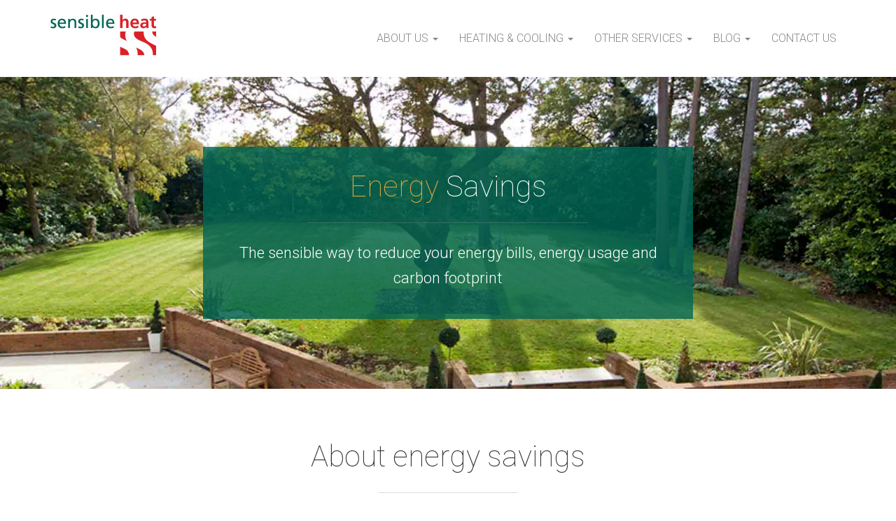

--- FILE ---
content_type: text/html; charset=utf-8
request_url: https://sensibleheat.com/other-services/energy-savings/
body_size: 4846
content:
<!DOCTYPE html>
<html lang="en">

    <head>

        <meta charset="utf-8">
        <meta http-equiv="X-UA-Compatible" content="IE=edge">
        <meta name="viewport" content="width=device-width, initial-scale=1">

        <!-- CSS -->
        <link rel="stylesheet" href="https://fonts.googleapis.com/css?family=Roboto:400,100,300,500">        
        <link rel="stylesheet" href="/site/templates/bootstrap/css/bootstrap.min.css">
        <link rel="stylesheet" href="/site/templates/font-awesome/css/font-awesome.min.css">
        <link rel="stylesheet" href="/site/templates/elegant-font/code/style.css">
        <link rel="stylesheet" href="/site/templates/css/animate.css">
        <link rel="stylesheet" href="/site/templates/css/magnific-popup.css">
        <link rel="stylesheet" href="/site/templates/flexslider/flexslider.css">
        <link rel="stylesheet" href="/site/templates/ultimate-flat-social-icons/ultm-css/ultm.css">
		<link rel="stylesheet" href="/site/templates/css/form-elements.css">
        <link rel="stylesheet" href="/site/templates/css/style.css">
        <link rel="stylesheet" href="/site/templates/css/media-queries.css">
        
        <!-- Basic JQuery -->
        <script type="text/javascript" src="/site/templates/js/jquery-1.11.1.min.js"></script>

        <!-- HTML5 Shim and Respond.js IE8 support of HTML5 elements and media queries -->
        <!-- WARNING: Respond.js doesn't work if you view the page via file:// -->
        <!--[if lt IE 9]>
            <script src="https://oss.maxcdn.com/libs/html5shiv/3.7.0/html5shiv.js"></script>
            <script src="https://oss.maxcdn.com/libs/respond.js/1.4.2/respond.min.js"></script>
        <![endif]-->

        <!-- Meta Tags -->
        <title>Sensible Heat | Energy Savings</title>
		<meta name='description' content='Using advanced heating controls in a house can save perhaps 25% to 30% of the energy used for space heating. How can this possibly be true?

As is often the case&nbs' />
		<meta name='title' content='Sensible Heat | Energy Savings' />
		<meta name='date' content='2016-06-30' />
		<meta name='robots' content='index, follow' />
		<meta name='author' content='Presto Web Design' />
		<meta name='geo.placename' content='Lewes' />
		<meta name='geo.region' content='East Sussex' />
		<meta name='geo.position' content='50.872305, 0.012013' />
		<meta name='ICBM' content='50.872305, 0.012013' />
		<meta name="designer" content="https://www.prestoav.com" />
		<meta name="rating" content="General" />
		<meta property='og:type' content='business.business'  />
		<meta property='og:url' content='https://sensibleheat.com/other-services/energy-savings/' />
		<meta property='og:site_name' content='Sensible Heat' />
		<meta property='og:locality' content='Ely' />
		<meta property='og:region' content='GB' />
		<meta property='og:latitude' content='50.872305' />
		<meta property='og:longitude' content='0.012013' />
		<meta property='og:title' content='Sensible Heat | Energy Savings' />
		<meta property='og:description' content='Using advanced heating controls in a house can save perhaps 25% to 30% of the energy used for space heating. How can this possibly be true?

As is often the case&nbs' />
		<meta property="og:image" content="/site/assets/files/1016/sensible-heat-social.jpg" />
		<meta name='twitter:card' content='summary_large_image' />
		<meta name='twitter:site' content='https://sensibleheat.com/other-services/energy-savings/' />
		<meta name='twitter:creator' content='@prestoav' />
		<meta name='twitter:title' content='Sensible Heat | Energy Savings' />
		<meta name='twitter:description' content='Using advanced heating controls in a house can save perhaps 25% to 30% of the energy used for space heating. How can this possibly be true?

As is often the case&nbs' />
		<meta name='twitter:image:src' content='/site/assets/files/1016/sensible-heat-social.jpg' />
		<meta name="SKYPE_TOOLBAR" content="SKYPE_TOOLBAR_PARSER_COMPATIBLE" />
		<meta name="google-site-verification" content="TDzdaYT2puS9lthPoPANlI2_BVzAfg6b9GGp43gwTLc" />
		<link rel="canonical" href="https://sensibleheat.com/other-services/energy-savings/" />
		<link rel="shortcut icon" href="/site/assets/files/1016/favicon.png" />

     </head>

		

	
	<body>
		

<!-- Top menu -->
<nav class="navbar" role="navigation">
	<div class="container">
		<div class="navbar-header">
			<button type="button" class="navbar-toggle collapsed" data-toggle="collapse" data-target="#top-navbar-1">
				<span class="sr-only">Toggle navigation</span>
				<span class="icon-bar"></span>
				<span class="icon-bar"></span>
				<span class="icon-bar"></span>
			</button>
			<a class="navbar-brand" href="/">Sensible Heat</a>
		</div>
		<!-- Collect the nav links, forms, and other content for toggling -->
		<div class="collapse navbar-collapse" id="top-navbar-1">
			<ul class="nav navbar-nav navbar-right">
			
			<li class='dropdown'>
							<a href='/about-us/' class='dropdown-toggle' data-hover='dropdown' data-delay='1000' title='About Us'>About Us <span class='caret'></span></a><ul class='dropdown-menu dropdown-menu-left' role='menu'>
			    			<li><a href='/about-us/our-people/' title='Our Technical Team'>Our Technical Team</a></li>
			    				<li><a href='/about-us/how-we-work/' title='How We Work'>How We Work</a></li>
			    				<li><a href='/about-us/our-products/' title='Our Products'>Our Products</a></li>
			    				<li><a href='/about-us/downloads/' title='Downloads'>Downloads</a></li>
			    				</ul>
			    			</li><li class='dropdown'>
							<a href='/heating-cooling/' class='dropdown-toggle' data-hover='dropdown' data-delay='1000' title='Heating &amp; Cooling'>Heating &amp; Cooling <span class='caret'></span></a><ul class='dropdown-menu dropdown-menu-left' role='menu'>
			    			<li><a href='/heating-cooling/radiators/' title='Radiators'>Radiators</a></li>
			    				<li><a href='/heating-cooling/underfloor-heating/' title='Underfloor Heating'>Underfloor Heating</a></li>
			    				<li><a href='/heating-cooling/controlling-boilers-and-hot-water-systems/' title='Boilers and Hot Water Systems'>Boilers and Hot Water Systems</a></li>
			    				<li><a href='/heating-cooling/cooling-and-air-conditioning-systems/' title='Cooling Systems'>Cooling Systems</a></li>
			    				<li><a href='/heating-cooling/user-controls/' title='User Controls'>User Controls</a></li>
			    				</ul>
			    			</li><li class='dropdown'>
							<a href='/other-services/' class='dropdown-toggle' data-hover='dropdown' data-delay='1000' title='Other Services'>Other Services <span class='caret'></span></a><ul class='dropdown-menu dropdown-menu-left' role='menu'>
			    			<li><a href='/other-services/user-controls/' title='Remote Controls'>Remote Controls</a></li>
			    				<li><a href='/other-services/integration-with-other-systems/' title='Integration With Other Systems'>Integration With Other Systems</a></li>
			    				<li class='active'><a href='/other-services/energy-savings/' title='Energy Savings'>Energy Savings</a></li>
			    				</ul>
			    			</li><li class='dropdown'>
							<a href='/blog/' class='dropdown-toggle' data-hover='dropdown' data-delay='1000' title='Blog'>Blog <span class='caret'></span></a></li><li class='dropdown'>
							<a href='/contact-us/' class='data-hover='dropdown' data-delay='1000' title='Contact Us'>Contact Us</a></li>
			</ul>
		</div>
	</div>
</nav>

		
		<!-- Page title -->
        <div class="page-title page-title-services">
            <div class="page-title-text">
            	            		<h1><span class='yellow-text'>Energy</span> Savings</h1>
            	<div class="divider-2"><span></span></div>
            	<p>The sensible way to reduce your energy bills, energy usage and carbon footprint</p>
            </div>
        </div>
        
        <!-- Our process -->
                <div class="block-1-container section-container">
        	        <div class="container">
        	            <div class="row">
        	                <div class="col-sm-12 block-1 section-description wow fadeIn">
        	                	<h2>About energy savings</h2>
        	                    <div class="divider-1 wow fadeInUp"><span></span></div>
        	                    <p>Advanced heating controls can save the amount of energy used when heating your home. Think this is an extravagant claim? Then read on.</p>
        	                </div>
        	            </div>
        	            <div class="row">
        	            <div class='col-sm-6 block-1-left wow fadeInLeft'>
        	            		<div class='video-box'>
        		                    <div class='embed-responsive embed-responsive-16by9'>
        		                    <img src='/site/assets/files/1106/honeywell_energy_house_sensible_heat.500x281.jpg' title='Image of Energy Savings' />
        		                    	        </div>
        		                    	    </div>
        		                    	</div>
        	            	<div class="col-sm-6 block-1-right wow fadeInUp">
        	            		<h3>Energy Savings - Advantages</h3>

        	            			<ul>
        	            				<li><span aria-hidden='true' class='icon_check list-icon'></span> Improved temperature control</li>
        	            				<li><span aria-hidden='true' class='icon_check list-icon'></span> Reduced carbon footprint</li>
        	            				<li><span aria-hidden='true' class='icon_check list-icon'></span> Smaller energy bills</li>
        	            			</ul>
        	            	</div>
        	            </div>
        	        </div>
                </div>
		
		<!-- Full width text -->
		        <div class="full-width-text-container section-container section-container-gray">
			        <div class="container">
			            <div class="row">
			                <div class="col-sm-12 full-width-text wow fadeInUp">
			                	<h3>Maximise efficiency by only heating <span class="yellow-text">areas</span> of your home when you need to</h3>
			                    <p>Using advanced heating controls in a house can save perhaps 25% to 30% of the energy used for space heating. How can this possibly be true?</p>

<p>As is often the case the principles are very simple, but the detailed implementation is a little more involved. Basically, we need to ensure that heating systems are only running when they need to so we're not heating parts of the house unnecessarily and rooms are heated to the correct temperature - no more, no less.</p>

<img alt="" class="align_right" src="/site/assets/files/1106/setpoint_charts_sensible_heat.452x0-is.jpg" width="452" />

<h3>Temperature Control</h3>

<p>If we look at temperature control, we see that the typical thermostatic control of most houses allows the temperature to wander up and down by one or two degrees. This is because the thermostat has inherent hysteresis. It only switches the heating off when the temperature has already risen above the desired temperature - far too late! Just a one degree decrease in temperature setpoint can save around 10% of energy costs. So if we can control temperature closely we can prevent overheating, increase comfort and use less energy.</p>

<h3>Advanced Heating Controls</h3>

<p>Our advanced controls can do much better than a thermostat. Rather than the discontinuous on/off switching of a thermostat, we use continuous control. The temperature is measured electronically and compared with the desired temperature. A complex algorithm decides how much heat output is required to offset the heat losses, controlling accurately to the desired temperature.</p>

<h3>Zoning</h3>

<p>Think about how you use your home. Are parts of your home only used for some of the day? Do you have guest rooms for occasional use? Are these areas heated to the same temperature as the rest of your home when they're not in use? </p>

<h4><img alt="" class="align_left" src="/site/assets/files/1106/underfloor_heating_zones_sensible_heat.569x0-is.jpg" width="569" />Why heat a room you're not using?</h4>

<p>A conventional timeclock will often bring your whole house heating on at once, when only a handful of rooms are in use at any one time. Also, rooms often need to be at different temperatures at certain times of the day. For example, a Reception Room should be cool during the daytime, warmer in the evening when you're sitting still and cold overnight.</p>

<h4>Such control is not possible using conventional thermostats.</h4>

<p>The classic case of heating being left on during a holiday or a short absence has become more common with the rise in popularity of underfloor heating. These systems take so long to heat a cold house that owners are unwilling to wait to be comfortable, so they leave the heating on permanently.</p>

<p>These problems can be solved by Multi-Room Zoning, alongside intuitive and easy-to-use interfaces. The homeowner is able to preset heating times and individual room temperatures, 'guest mode' can be used to liven up the guest rooms for visitors and 'vacation mode' for setting holiday dates.</p>

<h3>Other Solutions</h3>

<p>Depending on the building and the plant installed, other advanced techniques can also be used. These include 'optimum start' where the heating automatically starts earlier on a cold day or 'weather compensation' for radiators where their water supply runs cooler on mild days.</p>			                </div>
			            </div>
			        </div>
		        </div>
		
		<!-- Call to action -->
		        <div class="call-to-action-container section-container section-container-full-bg call-to-action-services">
			        <div class="container">
			            <div class="row">
			                <div class="col-sm-12 call-to-action section-description wow fadeInLeftBig">
			                    <h2>How Can We Help?</h2>
			                    <p>
			                    	If you're concerned about Global Warming and CO2 emissions and would like to take some practical steps to do your bit to help, why not contact us?			                    </p>
			                </div>
			            </div>
			            <div class="row">
		                    <div class="col-sm-12">
		                        <div class="section-bottom-link wow fadeInUp">
		                        	<a class="big-link-1" href="/contact-us/">Let's talk about your project!</a>
		                        </div>
		                    </div>
		                </div>
			        </div>
		        </div>
				
		<!-- Footer -->
<footer>
    <div class="container">
    	<div class="row footer-top">
            <div class="col-sm-4 footer-box wow fadeIn">
            	<h4>About us</h4>
            	<div class="footer-box-text">
            	
            	            	
            		<p>Founded in 2004, Sensible Heat was created specifically to supply controls for Heating, Ventilation and Air Conditioning (HVAC) systems in...</p>
            		<p><a href="/about-us/">Read more</a></p>
            	</div>
            </div>
            <div class="col-sm-4 footer-box wow fadeIn">
            	<h4>Useful Links</h4>
            		<div class="footer-box-text footerLinks">
		            	<ul>
		            		<li><a href='/privacy/' title='Privacy &amp; Cookie Policy'>Privacy &amp; Cookie Policy</a></li><li><a href='/accessibility/' title='Accessibility Policy'>Accessibility Policy</a></li><li><a href='/sitemap/' title='Sitemap'>Sitemap</a></li>		            	</ul>
	            	</div>
            </div>
            <div class="col-sm-4 footer-box wow fadeIn">
            	<h4>Find us here</h4>
            	<div class="footer-box-text">
            		<p><span class="gray-text">Address:</span> 
            		11 St Nicholas Lane, Lewes, East Sussex BN7 2JY</p>
                    <p><span class="gray-text">Phone:</span> 01273 475834</p>

                    <p><span class="gray-text">Email:</span> <a href="mailto:info@sensibleheat.co.uk">info@sensibleheat.co.uk</a></p>
            	</div>
            </div>
        </div>
        <div class="row footer-bottom">
            <div class="col-sm-12 footer-copyright">
            	&copy;2025  Sensible Heat | Website by <a href="http://www.prestoav.com" title ="Presto Web Design" target="_blank">Presto</a>
            </div>
        </div>
    </div>
</footer>		
		<!-- Javascript -->
        <script src="https://malsup.github.com/jquery.cycle2.js"></script>
        <script src="/site/templates/bootstrap/js/bootstrap.min.js"></script>
        <script src="/site/templates/js/bootstrap-hover-dropdown.min.js"></script>
        <script src="/site/templates/js/jquery.backstretch.min.js"></script>
        <script src="/site/templates/js/wow.min.js"></script>
        <script src="/site/templates/js/jquery.magnific-popup.min.js"></script>
        <script src="/site/templates/flexslider/jquery.flexslider-min.js"></script>
        <script src="/site/templates/js/waypoints.min.js"></script>
        <script src="/site/templates/js/masonry.pkgd.min.js"></script>
        <script src="https://maps.googleapis.com/maps/api/js?key=AIzaSyDCK-TBduvNhNRl9cjVC3l6Y2iUHimS7gI"></script>
        <script src="/site/templates/js/jquery.ui.map.min.js"></script>
        <script src="/site/templates/js/scripts.js"></script>
        
<!--[if lt IE 10]>
        <script src="/site/templates/js/placeholder.js"></script>
<![endif]-->
		
				<script>
		$(document).ready(function() {
			$('.page-title-services').backstretch("/site/assets/files/1106/12.jpg");
			$('.call-to-action-services').backstretch("/site/assets/files/1106/12.jpg");
		});
		</script>
		
		<script>
  (function(i,s,o,g,r,a,m){i['GoogleAnalyticsObject']=r;i[r]=i[r]||function(){
  (i[r].q=i[r].q||[]).push(arguments)},i[r].l=1*new Date();a=s.createElement(o),
  m=s.getElementsByTagName(o)[0];a.async=1;a.src=g;m.parentNode.insertBefore(a,m)
  })(window,document,'script','https://www.google-analytics.com/analytics.js','ga');

  ga('create', 'UA-5445244-49', 'auto');
  ga('send', 'pageview');

</script>	
		
	</body>

	</html>

--- FILE ---
content_type: text/css
request_url: https://sensibleheat.com/site/templates/ultimate-flat-social-icons/ultm-css/ultm.css
body_size: 1062
content:

.ultm {
	display: inline-block;
	margin: 5px;
	background-repeat: no-repeat;
	background-position: center center;
}

.ultm-32 {
	width: 32px;
	height: 32px;
}

/* Square */
.ultm-32.ultm-square {
	-moz-border-radius: 4px;
	-webkit-border-radius: 4px;
	border-radius: 4px;
}

/* Circle */
.ultm-32.ultm-circle {
	-moz-border-radius: 26px;
	-webkit-border-radius: 26px;
	border-radius: 26px;
}


.ultm-twitter, 
.ultm-twitter.ultm-gray-to-color:hover { background-color: #54c1de; }

.ultm-rss, 
.ultm-rss.ultm-gray-to-color:hover { background-color: #fcba55; }

.ultm-facebook, 
.ultm-facebook.ultm-gray-to-color:hover { background-color: #6686b7; }

.ultm-dribbble, 
.ultm-dribbble.ultm-gray-to-color:hover { background-color: #f5a1bb; }

.ultm-vimeo, 
.ultm-vimeo.ultm-gray-to-color:hover { background-color: #4bbae0; }

.ultm-pinterest, 
.ultm-pinterest.ultm-gray-to-color:hover { background-color: #ff5e63; }

.ultm-instagram-1, 
.ultm-instagram-1.ultm-gray-to-color:hover { background-color: #527fa4; }

.ultm-linkedin, 
.ultm-linkedin.ultm-gray-to-color:hover { background-color: #50a6c1; }

.ultm-youtube-1, 
.ultm-youtube-1.ultm-gray-to-color:hover { background-color: #ee4442; }

.ultm-skype, 
.ultm-skype.ultm-gray-to-color:hover { background-color: #3cb0ee; }

.ultm-flickr-2, 
.ultm-flickr-2.ultm-gray-to-color:hover { background-color: #4c98ff; }

.ultm-myspace-2, 
.ultm-myspace-2.ultm-gray-to-color:hover { background-color: #30a8ed; }

.ultm-google-plus-1, 
.ultm-google-plus-1.ultm-gray-to-color:hover { background-color: #e55e4c; }

.ultm-digg-1, 
.ultm-digg-1.ultm-gray-to-color:hover { background-color: #16acdb; }

.ultm-deviantart, 
.ultm-deviantart.ultm-gray-to-color:hover { background-color: #6caf7e; }

.ultm-wordpress, 
.ultm-wordpress.ultm-gray-to-color:hover { background-color: #47a5cf; }

.ultm-github-1, 
.ultm-github-1.ultm-gray-to-color:hover { background-color: #b3b3b3; }

.ultm-stumbleupon, 
.ultm-stumbleupon.ultm-gray-to-color:hover { background-color: #ff7144; }

.ultm-behance, 
.ultm-behance.ultm-gray-to-color:hover { background-color: #2faee1; }

.ultm-tumblr, 
.ultm-tumblr.ultm-gray-to-color:hover { background-color: #476b89; }

.ultm-feedburner-1, 
.ultm-feedburner-1.ultm-gray-to-color:hover { background-color: #f5535a; }

.ultm-android, 
.ultm-android.ultm-gray-to-color:hover { background-color: #a3ca30; }

.ultm-apple, 
.ultm-apple.ultm-gray-to-color:hover { background-color: #b3b3b3; }

.ultm-email-1, 
.ultm-email-1.ultm-gray-to-color:hover { background-color: #35c7ed; }

.ultm-blogger, 
.ultm-blogger.ultm-gray-to-color:hover { background-color: #f39d38; }


/* Gray to colored on hover */
.ultm-gray-to-color {
	background-color: #555;
	-o-transition: all .2s;
	-moz-transition: all .2s;
	-webkit-transition: all .2s;
	-ms-transition: all .2s;
	transition: all .2s;
}

/* Colored to gray on hover */
.ultm-color-to-gray {
	-o-transition: all .2s;
	-moz-transition: all .2s;
	-webkit-transition: all .2s;
	-ms-transition: all .2s;
	transition: all .2s;
}

.ultm-color-to-gray:hover {
	background-color: #555;
}


/* Devices with normal screens */
.ultm-32.ultm-twitter { background-image: url(../ultm-bg-images/20x20/twitter.png); }
.ultm-32.ultm-rss { background-image: url(../ultm-bg-images/20x20/rss.png); }
.ultm-32.ultm-facebook { background-image: url(../ultm-bg-images/20x20/facebook.png); }
.ultm-32.ultm-dribbble { background-image: url(../ultm-bg-images/20x20/dribbble.png); }
.ultm-32.ultm-vimeo { background-image: url(../ultm-bg-images/20x20/vimeo.png); }
.ultm-32.ultm-pinterest { background-image: url(../ultm-bg-images/20x20/pinterest.png); }
.ultm-32.ultm-instagram-1 { background-image: url(../ultm-bg-images/20x20/instagram-1.png); }
.ultm-32.ultm-linkedin { background-image: url(../ultm-bg-images/20x20/linkedin.png); }
.ultm-32.ultm-youtube-1 { background-image: url(../ultm-bg-images/20x20/youtube-1.png); }
.ultm-32.ultm-skype { background-image: url(../ultm-bg-images/20x20/skype.png); }
.ultm-32.ultm-flickr-2 { background-image: url(../ultm-bg-images/20x20/flickr-2.png); }
.ultm-32.ultm-myspace-2 { background-image: url(../ultm-bg-images/20x20/myspace-2.png); }
.ultm-32.ultm-google-plus-1 { background-image: url(../ultm-bg-images/20x20/google-plus-1.png); }
.ultm-32.ultm-digg-1 { background-image: url(../ultm-bg-images/20x20/digg-1.png); }
.ultm-32.ultm-deviantart { background-image: url(../ultm-bg-images/20x20/deviantart.png); }
.ultm-32.ultm-wordpress { background-image: url(../ultm-bg-images/20x20/wordpress.png); }
.ultm-32.ultm-github-1 { background-image: url(../ultm-bg-images/20x20/github-1.png); }
.ultm-32.ultm-stumbleupon { background-image: url(../ultm-bg-images/20x20/stumbleupon.png); }
.ultm-32.ultm-behance { background-image: url(../ultm-bg-images/20x20/behance.png); }
.ultm-32.ultm-tumblr { background-image: url(../ultm-bg-images/20x20/tumblr.png); }
.ultm-32.ultm-feedburner-1 { background-image: url(../ultm-bg-images/20x20/feedburner-1.png); }
.ultm-32.ultm-android { background-image: url(../ultm-bg-images/20x20/android.png); }
.ultm-32.ultm-apple { background-image: url(../ultm-bg-images/20x20/apple.png); }
.ultm-32.ultm-email-1 { background-image: url(../ultm-bg-images/20x20/email-1.png); }
.ultm-32.ultm-blogger { background-image: url(../ultm-bg-images/20x20/blogger.png); }


/* Devices with high-resolution screens */
@media only screen and (-webkit-min-device-pixel-ratio: 1.5),
only screen and (-moz-min-device-pixel-ratio: 1.5),
only screen and (-o-min-device-pixel-ratio: 3/2),
only screen and (min-device-pixel-ratio: 1.5) {

	.ultm-32 { background-size: 20px 20px; }
	
	.ultm-32.ultm-twitter { background-image: url(../ultm-bg-images/40x40/twitter.png); }
	.ultm-32.ultm-rss { background-image: url(../ultm-bg-images/40x40/rss.png); }
	.ultm-32.ultm-facebook { background-image: url(../ultm-bg-images/40x40/facebook.png); }
	.ultm-32.ultm-dribbble { background-image: url(../ultm-bg-images/40x40/dribbble.png); }
	.ultm-32.ultm-vimeo { background-image: url(../ultm-bg-images/40x40/vimeo.png); }
	.ultm-32.ultm-pinterest { background-image: url(../ultm-bg-images/40x40/pinterest.png); }
	.ultm-32.ultm-instagram-1 { background-image: url(../ultm-bg-images/40x40/instagram-1.png); }
	.ultm-32.ultm-linkedin { background-image: url(../ultm-bg-images/40x40/linkedin.png); }
	.ultm-32.ultm-youtube-1 { background-image: url(../ultm-bg-images/40x40/youtube-1.png); }
	.ultm-32.ultm-skype { background-image: url(../ultm-bg-images/40x40/skype.png); }
	.ultm-32.ultm-flickr-2 { background-image: url(../ultm-bg-images/40x40/flickr-2.png); }
	.ultm-32.ultm-myspace-2 { background-image: url(../ultm-bg-images/40x40/myspace-2.png); }
	.ultm-32.ultm-google-plus-1 { background-image: url(../ultm-bg-images/40x40/google-plus-1.png); }
	.ultm-32.ultm-digg-1 { background-image: url(../ultm-bg-images/40x40/digg-1.png); }
	.ultm-32.ultm-deviantart { background-image: url(../ultm-bg-images/40x40/deviantart.png); }
	.ultm-32.ultm-wordpress { background-image: url(../ultm-bg-images/40x40/wordpress.png); }
	.ultm-32.ultm-github-1 { background-image: url(../ultm-bg-images/40x40/github-1.png); }
	.ultm-32.ultm-stumbleupon { background-image: url(../ultm-bg-images/40x40/stumbleupon.png); }
	.ultm-32.ultm-behance { background-image: url(../ultm-bg-images/40x40/behance.png); }
	.ultm-32.ultm-tumblr { background-image: url(../ultm-bg-images/40x40/tumblr.png); }
	.ultm-32.ultm-feedburner-1 { background-image: url(../ultm-bg-images/40x40/feedburner-1.png); }
	.ultm-32.ultm-android { background-image: url(../ultm-bg-images/40x40/android.png); }
	.ultm-32.ultm-apple { background-image: url(../ultm-bg-images/40x40/apple.png); }
	.ultm-32.ultm-email-1 { background-image: url(../ultm-bg-images/40x40/email-1.png); }
	.ultm-32.ultm-blogger { background-image: url(../ultm-bg-images/40x40/blogger.png); }
	
}


--- FILE ---
content_type: text/css
request_url: https://sensibleheat.com/site/templates/css/form-elements.css
body_size: 304
content:

input[type="text"], 
textarea {
    margin: 0;
    padding: 14px 10px;
    vertical-align: middle;
    background: none;
    border: 1px solid #eee;
    font-family: 'Roboto', sans-serif;
    font-size: 22px;
    font-weight: 300;
    color: #888;
    -moz-border-radius: 6px;
    -webkit-border-radius: 6px;
    border-radius: 6px;
    -moz-box-shadow: none;
    -webkit-box-shadow: none;
    box-shadow: none;
    -o-transition: all .3s;
    -moz-transition: all .3s;
    -webkit-transition: all .3s;
    -ms-transition: all .3s;
    transition: all .3s;
}

input[type="text"]:focus, 
textarea:focus {
	outline: 0;
    border: 1px solid #e89a3e;
    -moz-box-shadow: none;
    -webkit-box-shadow: none;
    box-shadow: none;
}

input[type="text"]:-moz-placeholder, textarea:-moz-placeholder { color: #888; }
input[type="text"]:-ms-input-placeholder, textarea:-ms-input-placeholder { color: #888; }
input[type="text"]::-webkit-input-placeholder, textarea::-webkit-input-placeholder { color: #888; }


button.btn {
	height: 52px;
    margin: 0;
    padding: 0 20px;
    vertical-align: middle;
    background: #e89a3e;
    border: 0;
    font-family: 'Roboto', sans-serif;
    font-size: 22px;
    font-weight: 300;
    line-height: 52px;
    color: #fff;
    -moz-border-radius: 6px;
    -webkit-border-radius: 6px;
    border-radius: 6px;
    text-shadow: none;
    -moz-box-shadow: none;
    -webkit-box-shadow: none;
    box-shadow: none;
    -o-transition: all .3s;
    -moz-transition: all .3s;
    -webkit-transition: all .3s;
    -ms-transition: all .3s;
    transition: all .3s;
}

button.btn:hover {
    opacity: 0.6;
    color: #fff;
    -o-transition: all .3s;
    -moz-transition: all .3s;
    -webkit-transition: all .3s;
    -ms-transition: all .3s;
    transition: all .3s;
}

button.btn:active {
	outline: 0;
    opacity: 0.6;
    color: #fff;
    -moz-box-shadow: none;
    -webkit-box-shadow: none;
    box-shadow: none;
}

button.btn:focus {
	outline: 0;
	opacity: 0.6;
	background: #e89a3e;
	color: #fff;
}

.btn:focus, .btn:active:focus, .btn.active:focus {
	outline: 0;
	opacity: 0.6;
	background: #e89a3e;
	color: #fff;
}


--- FILE ---
content_type: text/css
request_url: https://sensibleheat.com/site/templates/css/style.css
body_size: 5387
content:
/*

Theme Colours

Red: #da2128 (218, 33, 40)
Green: #006654 (0,102,84)
Mustard (links): #bf8513 (191,165, 19)
Yellow (links on green background): #dfa637 (233, 166, 55)

*/

/* Useful */

.marTop0 {margin-top: 0px;}
.marTop10 {margin-top: 10px;}
.marTop20 {margin-top: 20px;}
.marTop30 {margin-top: 30px;}
.marTop40 {margin-top: 40px;}
.marTop50 {margin-top: 50px;}
.marBot0 {margin-bottom: 0px;}
.marBot10 {margin-bottom: 10px;}
.marBot20 {margin-bottom: 20px;}
.marBot30 {margin-bottom: 30px;}
.marBot40 {margin-bottom: 40px;}
.marBot50 {margin-bottom: 50px;}
.padLeft0 {padding-left:  0;}
.padTop0 {padding-top: 0px;}
.padTop10 {padding-top: 10px;}
.padTop20 {padding-top: 20px;}
.padTop30 {padding-top: 30px;}
.padBot0 {padding-bottom: 0px;}
.padBot10 {padding-bottom: 10px;}
.padBot20 {padding-bottom: 20px;}
.padBot30 {padding-bottom: 30px;}
.centered {text-align: center;
};
.clear {clear: both;}

@media (max-width: 768px) {
	.hideSmall {display:none;}
}

.red-text {color: #da2128 !important;}
.green-text {color: #006654 !important;}
.mustard-text {color: #bf8513 !important;}
.yellow-text {color: #dfa637 !important;}


/* From original template */

body {
	background: #fff;
    font-family: 'Roboto', sans-serif;
    font-weight: 300;
    color: #888;
    text-align: center;
}

strong { font-weight: 500; }

a, a:hover, a:focus {
	/* was color: #bf8513; */
	color: #bf8513;
	text-decoration: none;
    -o-transition: all .3s; -moz-transition: all .3s; -webkit-transition: all .3s; -ms-transition: all .3s; transition: all .3s;
}

h1, h2 {
	margin-top: 10px;
	font-size: 42px;
    font-weight: 100;
    color: #333;
    line-height: 54px;
}

h3 {
	font-size: 30px;
    font-weight: 100;
    color: #333;
    line-height: 34px;
}

img { max-width: 100%; }

::-moz-selection { background: #bf8513; color: #fff; text-shadow: none; }
::selection { background: #bf8513; color: #fff; text-shadow: none; }


/***** Loader *****/

.loader {
	position: fixed;
	top: 0;
	left: 0;
	right: 0;
	bottom: 0;
	width: 100%;
	height: 100%;
	background: #fff;
	overflow: hidden !important;
	z-index: 99999;
}

.loader-img {
	position: absolute;
	left: 50%;
	top: 50%;
	margin: -30px 0 0 -30px;
	width: 60px;
	height: 60px;
	background: url(../img/loading.gif) center center no-repeat;
}


/***** General style, all sections *****/

.section-container {
    margin: 0 auto;
    padding-bottom: 60px;
}

.section-container-gray { background: #f8f8f8; }

.section-container-full-bg, 
.section-container-full-bg h1, 
.section-container-full-bg h2, 
.section-container-full-bg h3, 
.section-container-full-bg h4 { color: #fff; }

.section-description {
	margin-top: 60px;
    padding-bottom: 10px;
}

.section-description-icon {
	font-size: 56px;
    color: #ddd;
    line-height: 56px;
}

.section-description p {
    margin-top: 30px;
	padding: 0 120px;
    font-size: 22px;
    line-height: 36px;
}

.section-bottom-link {
	padding-top: 30px;
	padding-bottom: 20px;
}

.big-link-1 {
	display: inline-block;
	padding: 15px 20px;
	background: #bf8513;
	font-size: 22px;
    font-weight: 300;
    line-height: 22px;
    color: #fff;
    -moz-border-radius: 6px; -webkit-border-radius: 6px; border-radius: 6px;
}
.big-link-1:hover, .big-link-1:focus, .big-link-1:active { outline: 0; opacity: 0.6; color: #fff; }

.yellow-text { color: #bf8513; }
.gray-text { color: #888; }


/***** Scroll arrows *****/

.scroll-to-top {
	padding-bottom: 40px;
	font-size: 36px;
}
.scroll-to-top a { color: #ddd; }
.scroll-to-top a:hover, .scroll-to-top a:focus, .scroll-to-top a:active { outline: 0; opacity: 0.6; color: #ddd; }


/***** Dividers *****/

.divider-1 span {
	display: inline-block;
	width: 200px;
	height: 1px;
	background: #ddd;
}

.divider-1-bottom {
	padding-top: 10px;
	padding-bottom: 5px;
}

.divider-2 span {
	display: inline-block;
	width: 400px;
	height: 1px;
	border-bottom: 1px dotted #aaa;
	opacity: 0.5;
}


/***** Video *****/

.video-box {
	max-width: 540px;
	margin: 0 auto;
}


/***** Small sliders *****/

.slider-1-box { text-align: center; }

.slider-1-box img { display: none; }
.slider-1-box img.slider-1-img-active { display: inline; }

.slider-1-nav { margin-top: 30px; }

.slider-1-nav span {
	display: inline-block;
	width: 18px;
	height: 18px;
	margin: 0 7px;
	background: #ddd;
	-moz-border-radius: 12px;
    -webkit-border-radius: 12px;
    border-radius: 12px;
    cursor: pointer;
    vertical-align: middle;
}
.slider-1-nav span.slider-1-nav-item-active { background: #bf8513; }


/***** Top menu *****/

.navbar {
	margin-bottom: 0;
	background: #fff;
	border: 0;
	-moz-border-radius: 0; -webkit-border-radius: 0; border-radius: 0;
}

ul.navbar-nav {
	font-size: 16px;
	color: #888;
	text-transform: uppercase;
}

ul.navbar-nav li a { padding-top: 45px; padding-bottom: 45px; color: #888; }
ul.navbar-nav li a:hover, ul.navbar-nav li.active a { background: #f8f8f8; color: #bf8513; }
ul.navbar-nav li a:focus { background: #f8f8f8; color: #bf8513; outline: 0; }
.nav .open > a, .nav .open > a:hover, .nav .open > a:focus { background: #f8f8f8; }

.dropdown-menu {
	border: 0;
	-moz-border-radius: 0; -webkit-border-radius: 0; border-radius: 0;
	-moz-box-shadow: 0 6px 10px rgba(0, 0, 0, .15); -webkit-box-shadow: 0 6px 10px rgba(0, 0, 0, .15); box-shadow: 0 6px 10px rgba(0, 0, 0, .15);
}

.dropdown-menu > .active > a { background: #fff; color: #888; }
.dropdown-menu > .active > a:hover, .dropdown-menu > .active > a:focus { background: #f8f8f8; color: #bf8513; }

ul.navbar-nav li .dropdown-menu a { padding-top: 15px; padding-bottom: 15px; }
ul.navbar-nav li.active .dropdown-menu a { background: #fff; color: #888; }
ul.navbar-nav li.active .dropdown-menu a:hover, 
ul.navbar-nav li.active .dropdown-menu a:focus { background: #f8f8f8; color: #bf8513; }

ul.navbar-nav li.active .dropdown-menu > .active > a { background: #f8f8f8; color: #bf8513; }
ul.navbar-nav li.active .dropdown-menu > .active > a:hover, 
ul.navbar-nav li.active .dropdown-menu > .active > a:focus { background: #f8f8f8; color: #bf8513; }

.navbar>.container .navbar-brand { margin-left: 0; }

.navbar-brand {
	width: 156px;
	height: 100px;
	background-size: 100% !important;
	background: url(../img/sensible-heat-logo.png) left center no-repeat;
	text-indent: -99999px;
}

@media (max-width: 1000px) {
	.navbar-brand {
		width: 103px;
		height: 66px;
	}
	
	ul.navbar-nav {font-size: 13px;}
	ul.navbar-nav li a { padding-top: 23px; padding-bottom: 23px;}
	
}


/***** Top content *****/

.top-content .flexslider {
	margin: 0;
	padding: 0;
	border: 0;
	-moz-border-radius: 0; -webkit-border-radius: 0; border-radius: 0;
    -moz-box-shadow: none; -webkit-box-shadow: none; box-shadow: none;
}

.top-content .flexslider .slides img { max-height: 760px; }

.flex-direction-nav .flex-prev {
	opacity: 0;
	left: 10px;
}

.flex-direction-nav .flex-next {
	opacity: 0;
	right: 10px;
	text-align: center;
}

.flex-direction-nav a {
	height: 60px;
	text-shadow: none;
}

.top-content .flex-caption {
	position: absolute;
	width: 100%;
	top: 33%;
	left: 0;
}

.top-content .flex-caption .flex-caption-inner {
	width: 700px;
	margin: 0 auto;
	padding: 20px 30px 30px 30px;
	background: #333;
	background: rgba(51, 51, 51, 0.8);
	color: #fff;
}
.top-content .flex-caption .flex-caption-inner h2 { color: #fff; }

.top-content .flex-caption p {
	margin-top: 20px;
    font-size: 22px;
    line-height: 36px;
}


/***** Page title *****/

.page-title {
	padding: 100px 0;
}
.page-title.page-title-big { padding: 160px 0; }

.page-title-text {
	width: 700px;
	margin: 0 auto;
	padding: 20px 30px 30px 30px;
	background: #006654;
	background: rgba(0, 102, 84, 0.8);
	color: #fff;
}

.page-title-text h1, .page-title-text h2 { color: #fff; }

.page-title-text h1 span.yellow-text {color: #dfa637;
}

.page-title-text p {
	margin-top: 20px;
    font-size: 22px;
    line-height: 36px;
}

.page-title-bottom-link {
	padding-top: 15px;
	padding-bottom: 7px;
}

/** page title 2 **/
.page-title-2 {
	background: #f8f8f8;
	text-align: left;
}

.page-title-2 .container {
	position: relative;
	padding-top: 60px;
	padding-bottom: 60px;
	overflow: hidden;
}

.page-title-2-text {
	z-index: 10;
}

.page-title-2-icon {
	display: inline;
	padding-right: 15px;
	font-size: 56px;
    color: #ddd;
    line-height: 56px;
    vertical-align: middle;
}

.page-title-2 h1, .page-title-2 h2 {
	display: inline;
	color: #888;
	vertical-align: middle;
}

.page-title-2 p {
	display: inline;
	margin-top: 20px;
    font-size: 22px;
    line-height: 36px;
    vertical-align: middle;
}

.page-title-2-icon-bg {
	position: absolute;
	top: -90px;
	right: 0;
	padding-right: 20px;
	font-size: 300px;
	color: #eee;
	line-height: 300px;
	-ms-transform: rotate(20deg);
	-moz-transform: rotate(20deg);
	-webkit-transform: rotate(20deg);
	transform: rotate(20deg);
}


/***** What we do *****/

.what-we-do-box {
	margin-top: 30px;
}

.what-we-do-box h3 {
	padding: 10px 0;
}

.what-we-do-box p {
	font-size: 18px;
    line-height: 32px;
}

.what-we-do-box .what-we-do-box-icon {
    width: 80px;
	height: 80px;
    margin: 0 auto;
	padding-top: 10px;
	background: #bf8513;
	-moz-border-radius: 6px; -webkit-border-radius: 6px; border-radius: 6px;
    font-size: 50px;
    color: #fff;
    line-height: 50px;
    text-align: center;
}

.what-we-do-box .what-we-do-box-icon i, .what-we-do-box .what-we-do-box-icon span { vertical-align: middle; }


/***** Screenshots *****/

.screenshot-box {
	padding-top: 30px;
	padding-bottom: 20px;
}

.screenshot-box-img {
	width: 270px;
	margin: 0 auto;
	overflow: hidden;
	-o-transition: all .3s; -moz-transition: all .3s; -webkit-transition: all .3s; -ms-transition: all .3s; transition: all .3s;
}
.screenshot-box-img:hover { opacity: 0.6; }

.screenshot-box-img img {
	-o-transition: all .8s; -moz-transition: all .8s; -webkit-transition: all .8s; -ms-transition: all .8s; transition: all .8s;
	cursor: pointer;
}

.screenshot-box-img:hover img { -o-transform: scale(1.25); -moz-transform: scale(1.25); -webkit-transform: scale(1.25); -ms-transform: scale(1.25); transform: scale(1.25); }

.screenshot-box h3 {
	padding: 10px 0;
}

.screenshot-box p {
	font-size: 18px;
    line-height: 32px;
}


/***** Clients *****/

.clients-container {
	padding-bottom: 0;
}

.clients {
	padding-top: 30px;
	padding-bottom: 30px;
}

.clients a {
	display: inline-block;
	margin: 10px 20px;
}

.clients a:hover, .clients a:focus { outline: 0; opacity: 0.6; }


/***** Counters *****/

.counters-container {
	padding-top: 50px;
}

.counter-box h4 {
	font-size: 42px;
    font-weight: 100;
    line-height: 54px;
}

.counter-box p {
	font-size: 22px;
    line-height: 36px;
}


/***** Blog *****/

.blog-wrapper {
	padding-top: 30px;
	padding-bottom: 30px;
}

.blog-box {
	padding: 15px 0;
	border-bottom: 1px dotted #ddd;
	overflow: hidden;
}
.blog-box:first-child { border-top: 1px dotted #ddd; }

.blog-title {
	float: left;
	width: 75%;
	font-size: 22px;
    line-height: 36px;
    text-align: left;
}
.blog-title a:hover { color: #888; }

.blog-date {
	float: left;
	width: 25%;
	font-size: 22px;
    line-height: 36px;
    text-align: right;
}

.blog-date span { padding-left: 10px; color: #ddd; }


/***** Our motto *****/

.our-motto-container, .our-motto-container h2 {
	color: #fff;
}

.our-motto-author {
	margin-top: 30px;
    font-size: 22px;
    line-height: 36px;
}


/***** Testimonials *****/

.testimonials p {
	padding: 0;
}

.testimonials p a { border-bottom: 1px dotted #bf8513; }
.testimonials p a:hover, .testimonials p a:focus { border: 0; }

.testimonial-single {
	display: inline-block;
}

.testimonial-single p {
	display: none;
}

.testimonial-single-image {
	display: inline-block;
	width: 58px;
	margin: 0 5px 10px 5px;
}

.testimonial-single-image img {
	width: 100%;
	opacity: 0.5;
	cursor: pointer;
	-moz-border-radius: 6px; -webkit-border-radius: 6px; border-radius: 6px;
    -o-transition: all .3s; -moz-transition: all .3s; -webkit-transition: all .3s; -ms-transition: all .3s; transition: all .3s;
}

.testimonial-active {
	padding-bottom: 20px;
}


/***** Portfolio *****/

.portfolio-container {
    padding-bottom: 80px;
}

.portfolio p {
	margin-bottom: 20px;
}

.portfolio-filters {
	padding: 25px 0 20px 0;
	font-size: 18px;
    line-height: 22px;
    text-transform: uppercase;
}

.portfolio-filters a { color: #888; }
.portfolio-filters a:hover, .portfolio-filters a.active { color: #bf8513; }

.portfolio-box {
	position: relative;
	width: 255px;
	margin: 30px 15px 0 15px;
	overflow: hidden;
}

.portfolio-box img { -o-transition: all .8s; -moz-transition: all .8s; -webkit-transition: all .8s; -ms-transition: all .8s; transition: all .8s; }

.portfolio-box:hover img {
	opacity: 0.6;
	-o-transform: scale(1.25); -moz-transform: scale(1.25); -webkit-transform: scale(1.25); -ms-transform: scale(1.25); transform: scale(1.25);
}

.portfolio-box-text-container {
	position: absolute;
	/* bottom: -200px; */
	bottom: 0px;
	left: 0;
	right: 0;
	width: 255px;
	-o-transition: all .6s; -moz-transition: all .6s; -webkit-transition: all .6s; -ms-transition: all .6s; transition: all .6s;
}

.portfolio-box-text {
	background: #333;
	background: rgba(51, 51, 51, 0.8);
	color: #fff;
}
/* .portfolio-box:hover .portfolio-box-text-container { bottom: 0; } */

.portfolio-box-text p {
	margin: 0;
	padding: 15px 20px;
	font-size: 18px;
    line-height: 32px;
}
.portfolio-box-text p a { color: #fff; }
.portfolio-box-text p a:hover, .portfolio-box-text p a:focus { color: #bf8513; }


/***** Portfolio single *****/

.portfolio-single p {
	margin-bottom: 20px;
}

.portfolio-single-left {
	padding-top: 35px;
	padding-bottom: 25px;
}

.portfolio-single-right {
	padding-top: 35px;
	padding-bottom: 20px;
	text-align: left;
}

.portfolio-single-right h3 {
	padding: 10px 0;
}
.portfolio-single-right h3:first-child { margin-top: 0; }

.portfolio-single-right p {
	font-size: 18px;
    line-height: 32px;
}


/***** Full width text *****/

.full-width-text {
	margin-top: 60px;
    padding-bottom: 10px;
    text-align: left;
}

.full-width-text h3 {
	padding: 10px 0;
}
.full-width-text h3:first-child { margin-top: 0; }

.full-width-text p {
	font-size: 18px;
    /* line-height: 32px; */
    line-height: 26px;
}

.full-width-text ul {
	padding: 10px;
	padding-left: 30px;
}

.full-width-text ul li {
	padding-top: 5px;
	padding-bottom:5px;
	}

.full-width-text ul li {
	font-size: 18px;
}


/***** Half width text *****/

.half-width-text {
	margin-top: 60px;
    padding-bottom: 10px;
    text-align: left;
}

.half-width-text h3 {
	padding: 10px 0;
}
.half-width-text h3:first-child { margin-top: 0; }

.half-width-text p {
	font-size: 18px;
    line-height: 32px;
}


/***** Block 1 *****/

.block-1-left {
	padding-top: 30px;
	padding-bottom: 25px;
}

.block-1-right {
	padding-top: 30px;
	padding-bottom: 20px;
	text-align: left;
}

.block-1-right h3 {
	padding: 10px 0;
}
.block-1-right h3:first-child { margin-top: 0; }

.block-1-right p {
	font-size: 18px;
    line-height: 32px;
}

.block-1-right ul {
	padding: 0;
	list-style: none;
	font-size: 18px;
    line-height: 32px;
}

.block-1-right ul li {
	padding: 5px 0;
}

.block-1-right ul span.list-icon {
	padding-right: 10px;
	font-size: 24px;
	color: #bf8513;
	vertical-align: middle;
}


/***** Block 2 *****/

.block-2-box {
	padding-top: 30px;
	padding-bottom: 20px;
	text-align: left;
}

.block-2-box.block-2-media { padding-bottom: 25px; }

.block-2-box h3 {
	padding: 10px 0;
}
.block-2-box h3:first-child { margin-top: 0; }

.block-2-box p {
	font-size: 18px;
    line-height: 32px;
}

.block-2-box ul {
	padding: 0;
	list-style: none;
	font-size: 18px;
    line-height: 32px;
}

.block-2-box ul li {
	padding: 5px 0;
}

.block-2-box ul span.list-icon {
	padding-right: 10px;
	font-size: 24px;
	color: #bf8513;
	vertical-align: middle;
}


/***** Block 3 *****/

.block-3-box {
	margin-top: 30px;
}

.block-3-box h3 {
	padding: 10px 0;
}

.block-3-box p {
	font-size: 18px;
    line-height: 32px;
}

.block-3-box .block-3-box-icon {
    width: 60px;
	height: 60px;
    margin: 0 auto;
	padding-top: 10px;
	background: #bf8513;
	-moz-border-radius: 6px; -webkit-border-radius: 6px; border-radius: 6px;
    font-size: 34px;
    color: #fff;
    line-height: 34px;
    text-align: center;
}

.block-3-box .block-3-box-icon i, .block-3-box .block-3-box-icon span { vertical-align: middle; }


/***** The team *****/

.team-box {
	padding-top: 30px;
	padding-bottom: 15px;
}

.team-box h3 {
	padding: 10px 0;
}

.team-box p {
	font-size: 18px;
    line-height: 32px;
}

.team-box .team-photo {
    width: 160px;
    height: 160px;
    margin: 0 auto;
}

.team-box .team-photo img {
	width: 100%;
}

.team-box .team-social {
    margin-top: 5px;
}


/***** Contact us *****/

.contact-form h3, .contact-address h3 { padding: 0 0 10px 0; }

.contact-form p { margin: 0; }

.contact-form form { margin: 15px 0 0 0; }

.contact-form form input, .contact-form form textarea {
    width: 95%;
    height: 52px;
    margin-bottom: 5px;
}

.contact-form form textarea { height: 162px; }

.contact-form form .contact-error { border-color: #bf8513; }

.contact-address .map {
	height: 225px;
	margin: 15px 0 40px 0;
}

.contact-address p { margin-bottom: 5px; }

.contact-address p i, .contact-address p span {
	width: 40px;
	font-size: 24px;
	color: #ddd;
	vertical-align: middle;
}

.contact-address p span { display: inline-block; }


/***** Pricing tables *****/

/** pricing 1 **/
.pricing-1-box {
	padding-top: 30px;
	padding-bottom: 20px;
}

.pricing-1-table { margin: 20px 20px 0 20px; padding: 25px; border: 4px solid #eee; }
.pricing-1-table-best { margin-top: 0; border-color: #bf8513; }

.pricing-1-table h3 { margin: 0; }
.pricing-1-table h4 { margin-top: 5px; font-size: 22px; font-weight: 300; line-height: 36px; }

.pricing-1-table-divider span { display: inline-block; width: 100%; height: 1px; border-bottom: 1px dotted #ddd; }

.pricing-1-table-icon {
	width: 80px;
	height: 80px;
    margin: 25px auto 0 auto;
	padding-top: 10px;
	background: #bf8513;
	-moz-border-radius: 6px; -webkit-border-radius: 6px; border-radius: 6px;
	font-size: 50px;
    color: #fff;
    line-height: 50px;
}
.pricing-1-table-icon i, .pricing-1-table-icon span { vertical-align: middle; }

.pricing-1-table-price { margin: 25px 0 10px 0; font-size: 18px; line-height: 44px; }
.pricing-1-table-price span { color: #555; font-size: 44px; }

.pricing-1-table-description { font-size: 18px; line-height: 32px; }
.pricing-1-table-description span { display: inline-block; padding-right: 10px; color: #333; }

.pricing-1-table-button { margin: 25px 0 10px 0; }


/** pricing 2 **/
.pricing-2-box {
	padding-top: 30px;
	padding-bottom: 20px;
}

.pricing-2-table { margin: 20px 0 0 0; padding: 25px; border: 4px solid #eee; }
.pricing-2-table-best { margin-top: 0; border-color: #bf8513; }

.pricing-2-table h3 { margin: 0; }
.pricing-2-table h4 { margin-top: 5px; font-size: 22px; font-weight: 300; line-height: 36px; }

.pricing-2-table-divider span { display: inline-block; width: 100%; height: 1px; border-bottom: 1px dotted #ddd; }

.pricing-2-table-icon {
	width: 60px;
	height: 60px;
    margin: 25px auto 0 auto;
	padding-top: 10px;
	background: #bf8513;
	-moz-border-radius: 6px; -webkit-border-radius: 6px; border-radius: 6px;
	font-size: 34px;
    color: #fff;
    line-height: 34px;
}
.pricing-2-table-icon i, .pricing-2-table-icon span { vertical-align: middle; }

.pricing-2-table-price { margin: 25px 0 10px 0; font-size: 18px; line-height: 44px; }
.pricing-2-table-price span { color: #555; font-size: 44px; }

.pricing-2-table-description { font-size: 18px; line-height: 32px; }
.pricing-2-table-description span { display: inline-block; padding-right: 10px; color: #333; }

.pricing-2-table-button { margin: 25px 0 10px 0; }


/** pricing 3 **/
.pricing-3-box {
	padding-top: 30px;
	padding-bottom: 20px;
}

.pricing-3-table { margin: 0 20px; padding: 25px; background: #333; background: rgba(51, 51, 51, 0.8); }
.pricing-3-table-best { }

.pricing-3-table h3 { }
.pricing-3-table h4 { margin-top: 5px; font-size: 22px; font-weight: 300; line-height: 36px; }

.pricing-3-table-divider span { display: inline-block; width: 100%; height: 1px; border-bottom: 1px dotted #aaa; opacity: 0.5; }

.pricing-3-table-price { margin: 5px 0; font-size: 18px; line-height: 44px; }
.pricing-3-table-price span { font-size: 44px; font-weight: 100; }

.pricing-3-table-description { margin-top: 17px; font-size: 18px; line-height: 32px; }
.pricing-3-table-description span { display: inline-block; padding-right: 10px; }

.pricing-3-table-button { margin: 30px 0 15px 0; }

/** pricing 4 **/
.pricing-4-box {
	padding-top: 30px;
	padding-bottom: 20px;
}

.pricing-4-table { margin: 0; padding: 25px; background: #f8f8f8; }
.pricing-4-table-best { border: 4px solid #bf8513; }

.pricing-4-table h3 { }
.pricing-4-table h4 { margin-top: 5px; font-size: 22px; font-weight: 300; line-height: 36px; }

.pricing-4-table-divider span { display: inline-block; width: 100%; height: 1px; border-bottom: 1px dotted #ddd; }

.pricing-4-table-price { margin: 5px 0; font-size: 18px; line-height: 44px; }
.pricing-4-table-price span { color: #555; font-size: 44px; }

.pricing-4-table-description { margin-top: 17px; font-size: 18px; line-height: 32px; }
.pricing-4-table-description span { display: inline-block; padding-right: 10px; color: #333; }

.pricing-4-table-button { margin: 30px 0 15px 0; }


/***** Search form *****/

.search-form {
	padding-top: 30px;
	padding-bottom: 20px;
}

.search-form form input {
    width: 362px;
    height: 52px;
}


/***** Blog page / Blog post *****/

.blog-page-container {
	padding-bottom: 50px;
}

/** posts **/
.blog-page-posts {
	margin-top: 60px;
	text-align: left;
}

.blog-page-box {
	padding-bottom: 30px;
}

.blog-page-box h2 {
	font-size: 30px;
    font-weight: 100;
    color: #333;
    line-height: 34px;
}
.blog-page-box h2 a { color: #333; }
.blog-page-box h2 a:hover, .blog-page-box h2 a:focus { color: #bf8513; }

.blog-page-box-media {
	padding-top: 20px;
}
.blog-page-box-media .video-box { max-width: 100%; }

.blog-page-box-text {
	padding-top: 25px;
	font-size: 18px;
    line-height: 32px;
}

.blog-page-box-meta {
	padding-top: 10px;
	font-size: 18px;
    line-height: 32px;
}

.blog-page-box-meta div { display: inline; padding-right: 15px; }
.blog-page-box-meta div span { padding-right: 5px; color: #ddd; }
.blog-page-box-meta div a { color: #888; border-bottom: 1px dotted #ddd; }
.blog-page-box-meta div a:hover, .blog-page-box-meta div a:focus { color: #bf8513; border: 0; }

.blog-page-box-more {
	padding-top: 10px;
	font-size: 18px;
    line-height: 32px;
}
.blog-page-box-more a { color: #bf8513; border-bottom: 1px dotted #bf8513; }
.blog-page-box-more a:hover, .blog-page-box-more a:focus { color: #888; border: 0; }
.blog-page-box-more span { vertical-align: middle; }

/** pagination **/
.blog-page-pagination {
	padding-top: 20px;
	font-size: 22px;
    line-height: 36px;
}

.blog-page-pagination a { display: inline-block; padding: 0 12px; color: #888; }
.blog-page-pagination a:hover, .blog-page-pagination a:focus { background: #bf8513; color: #fff; }

.blog-page-pagination a.blog-page-pagination-active { background: #ddd; color: #fff; }
.blog-page-pagination a.blog-page-pagination-active:hover, .blog-page-pagination a.blog-page-pagination-active:focus { background: #bf8513; color: #fff; }

/** sidebar **/
.blog-page-sidebar {
	margin-top: 60px;
	text-align: left;
}

.blog-page-sidebar-box {
	padding-bottom: 30px;
	padding-left: 20px;
}

.blog-page-sidebar-box h3 {
	margin-top: 10px;
	margin-bottom: 15px;
	padding-bottom: 15px;
	border-bottom: 1px solid #ddd;
	font-size: 18px;
    line-height: 32px;
    font-weight: 300;
    text-transform: uppercase;
}

.blog-page-sidebar-box ul {
	padding: 0;
	list-style: none;
	font-size: 18px;
    line-height: 32px;
}
.blog-page-sidebar-box ul li { margin-bottom: 5px; padding: 0 10px 5px 10px; border-bottom: 1px dotted #ddd; }
.blog-page-sidebar-box ul a { color: #888; }
.blog-page-sidebar-box ul a:hover, .blog-page-sidebar-box ul a:focus { color: #bf8513; }

.blog-page-sidebar-box form {
	padding-top: 10px;
	padding-bottom: 10px;
}
.blog-page-sidebar-box form input { width: 260px; height: 52px; font-size: 18px; }
.blog-page-sidebar-box form button { font-size: 18px; }

.blog-page-sidebar-box .blog-page-sidebar-image-widget {
	padding: 10px;
	padding-bottom: 0;
}
.blog-page-sidebar-box .blog-page-sidebar-image-widget img { max-width: 70px; }
.blog-page-sidebar-box .blog-page-sidebar-image-widget a { display: inline-block; margin: 0 7px 10px 0; border: 0; }
.blog-page-sidebar-box .blog-page-sidebar-image-widget a:hover { border: 0; opacity: 0.6; }

/** blog post **/
.blog-page-box-text.blog-post-box-text { padding-top: 10px; }

.blog-post-box-text img { padding: 15px 0; }

.blog-post-box-text blockquote {
	border-left: 5px solid #ddd;
	font-size: 18px;
    line-height: 32px;
    font-style: italic;
}

/** comments **/
.blog-comments {
	margin-top: 10px;
	padding-top: 20px;
	padding-bottom: 30px;
	border-top: 1px solid #ddd;
	font-size: 18px;
    line-height: 32px;
}

.blog-comments ol {
	margin: 0;
	padding: 0;
	list-style: none;
}
.blog-comments ol ul, .blog-comments ol ul ul { list-style: none; }

.blog-single-comment { padding-top: 20px; padding-bottom: 20px; overflow: hidden; border-bottom: 1px dotted #ddd; }

.blog-single-comment-avatar { float: left; width: 10%; }

.blog-single-comment-text { float: left; width: 90%; padding-left: 20px; }

.blog-single-comment-text .blog-single-comment-top { overflow: hidden; }
.blog-single-comment-text .blog-single-comment-top .blog-single-comment-author { float: left; width: 60%; }
.blog-single-comment-text .blog-single-comment-top .blog-single-comment-date { float: right; width: 40%; text-align: right; }

.blog-single-comment-text .blog-single-comment-bottom { margin-top: 10px; }

.blog-single-comment-text .blog-single-comment-reply { text-align: right; }

/** leave a comment **/
.blog-comments-form {
	padding-bottom: 30px;
}

.blog-comments-form form { padding-top: 15px; }
.blog-comments-form form input, .blog-comments-form form textarea { width: 100%; height: 52px; margin-bottom: 5px; }
.blog-comments-form form textarea { height: 162px; }


/***** Footer *****/

footer {
	padding: 25px 0 20px 0;
	/* was background: #464646; */
	background: #006554;
	text-align: right;
}

.footer-top {
	padding-bottom: 20px;
	border-bottom: 1px solid #555;
}

.footer-box {
	font-size: 18px;
    line-height: 32px;
	color: #fff;
	text-align: left;
}

/* Added to brighten links in footer */
.footer-box a {color: #dfa637;}

.footer-box a:hover, .footer-box a:focus { border-bottom: 1px dotted #dfa637; }

.footer-box h4 {
	padding: 10px 0;
	font-size: 30px;
    font-weight: 100;
    line-height: 34px;
}

.footer-box .flickr-feed {
	padding-top: 8px;
}

.footer-box .flickr-feed a { display: inline-block; margin: 0 10px 10px 0; border: 0; }
.footer-box .flickr-feed a:hover { border: 0; opacity: 0.6; }
.footer-box .flickr-feed img { max-width: 75px; }

.footer-bottom {
	padding-top: 20px;
}

.footer-copyright {
	margin: 6px 0 0 0;
	font-size: 18px;
    line-height: 32px;
    text-align: left;
}

.footer-copyright a, .footer-copyright a:focus { color: #fff; }
.footer-copyright a:hover { color: #fff; border-bottom: 1px dotted #fff; }

/* Presto Added */

.full-width-text ol li, .full-width-text ul li {
	font-size: 1.2em;
}


/* Footer */

div.footerLinks ul {
	list-style: none;
	padding:0;
	margin:0;
}

/* Cookie Table */

table.privacyTable {
	margin: 30px 0;
	border-collapse: collapse;
	text-align:left !important;
}

table.privacyTable th {
	color:#666;
}

table.privacyTable td, th {
	padding: 10px;
	border: 1px solid #999;
}

@media (max-width: 440px) {
	table.privacyTable td, th {
		font-size: 0.8em;
	}
}

/* Blog */

@media (max-width: 700px) {
	.blogMeta {
		display: block !important;
	}
}

ul.pagination {
	list-style-type: none;
	margin: 0;
	padding: 0;
	color: #006654;
}

ul.pagination li {
	display: inline-block;

}

ul.pagination li a {
		color: #006654;
}

/* Our People */

.team {
	text-align:left !important;
}

.team p {
	padding-left: 0 !important;
	padding-right: 0 !important;
	font-size: 18px;
	line-height: 32px;
	margin-top: 0;
}

/* Service Pages */

.call-to-action h2, .call-to-action p {
	text-shadow: 1px 1px 1px rgba(30, 30, 30, 1);
}

.introHeading {
	margin-bottom: 30px;
	text-align: center !important;
}

/* Products pager */

.cycle-slideshow {
	margin-top: 30px;
}
.cycle-pager { 
    text-align: center; width: 100%; z-index: 500; overflow: hidden;
}
.cycle-pager span { 
    font-family: arial; font-size: 70px; width: 30px; height: 30px; 
    display: inline-block; color: #ddd; cursor: pointer; 
}
.cycle-pager span.cycle-pager-active { color: #D69746;}
.cycle-pager > * { cursor: pointer;}

/* Body copy images */

.align_right, .align_left {
	margin: 30px;
	width: 30%;
}

.align_right {
	float: right;
	margin-right: 0;
}

.align_left {
	float: left;
	margin-left: 0;
}

@media (max-width: 600px) {
	.align_right, .align_left {
		float: none;
		display: block;
		width: 95%;
		margin-left: auto;
		margin-right: auto;
	}
}

/* Videos */

.videoWrapper {
	position: relative;
	padding-bottom: 56.25%; /* 16:9 */
	padding-top: 25px;
	height: 0;
	margin: 30px 0;
}
.videoWrapper iframe {
	position: absolute;
	top: 0;
	left: 0;
	width: 100%;
	height: 100%;
}



--- FILE ---
content_type: text/css
request_url: https://sensibleheat.com/site/templates/css/media-queries.css
body_size: 1156
content:

@media (min-width: 992px) and (max-width: 1199px) {
	
	.footer-box .flickr-feed img { max-width: 63px; }
	
	.portfolio-box, .portfolio-box-text-container { width: 205px; }
	
	.portfolio-single-left { float: none; width: auto; }
	.portfolio-single-right { float: none; width: auto; padding-top: 10px; text-align: center; }
	.portfolio-single-right h3, .portfolio-single-right p { padding-left: 120px; padding-right: 120px; }
	
	.block-1-left { float: none; width: auto; }
	.block-1-right { float: none; width: auto; padding-top: 10px; text-align: center; }
	.block-1-right h3, .block-1-right p { padding-left: 120px; padding-right: 120px; }
	
	.block-2-box.block-2-media { padding-top: 40px; }
	
	.blog-page-sidebar-box form input { width: 205px; }
	.blog-page-sidebar-box .blog-page-sidebar-image-widget img { max-width: 50px; }
	
}

@media (min-width: 768px) and (max-width: 991px) {

	.section-description p { padding: 0; }
	
	.top-content .flex-caption { top: 20%; }
	.top-content .flex-caption .flex-caption-inner { width: 600px; }
	
	.screenshot-box-img { width: 100%; }
	
	.blog-title, .blog-date { float: none; width: auto; text-align: center; }
	.blog-date { margin-top: 10px; }
	.blog-date span, .blog-date i { display: none; }
	
	.footer-box .flickr-feed img { max-width: 63px; }
	
	.page-title-text { width: 600px; }
	
    .portfolio-filters { padding-left: 40px; padding-right: 40px; }
    .portfolio-box, .portfolio-box-text-container { width: 210px; }
    
    .portfolio-single-left { float: none; width: auto; }
	.portfolio-single-right { float: none; width: auto; padding-top: 10px; text-align: center; }
	
	.block-1-left { float: none; width: auto; }
	.block-1-right { float: none; width: auto; padding-top: 10px; text-align: center; }
	
	.block-2-box.block-2-media { padding-top: 40px; }
	
	.pricing-1-table { margin-left: 0; margin-right: 0; padding-left: 10px; padding-right: 10px; }
	.pricing-1-table-description span { padding-right: 0; }
	
	.pricing-2-table { padding-left: 5px; padding-right: 5px; }
	.pricing-2-table-description span { padding-right: 0; }
	.pricing-2-table h4 { font-size: 18px; line-height: 32px; }
	.pricing-2-table h3 { font-size: 26px; line-height: 30px; }
	.pricing-2-table-price span { font-size: 34px; }
	.pricing-2-table-button a.big-link-1 { padding: 12px; font-size: 18px; line-height: 18px; }
	
	.pricing-3-table { margin-left: 0; margin-right: 0; padding-left: 10px; padding-right: 10px; }
	.pricing-3-table-description span { padding-right: 0; }
	
	.pricing-4-table { padding-left: 5px; padding-right: 5px; }
	.pricing-4-table-description span { padding-right: 0; }
	.pricing-4-table h4 { font-size: 18px; line-height: 32px; }
	.pricing-4-table h3 { font-size: 26px; line-height: 30px; }
	.pricing-4-table-price span { font-size: 34px; }
	.pricing-4-table-button a.big-link-1 { padding: 12px; font-size: 18px; line-height: 18px; }
	
	.blog-page-sidebar-box form input, .blog-page-sidebar-box form button { width: 100%; }
	.blog-page-sidebar-box form button { margin-top: 10px; }
	.blog-page-sidebar-box .blog-page-sidebar-image-widget img { max-width: 50px; }

}

@media (max-width: 767px) {
	
	.navbar>.container .navbar-brand { margin-left: 15px; }
	.navbar-collapse { border: 0; }
	.navbar-toggle { margin-top: 16px; }
	.navbar-toggle .icon-bar { background: #333; }
	.navbar-nav .open .dropdown-menu > li > a { text-align: center; }
	.navbar-nav .open .dropdown-menu > li > a, .navbar-nav .open .dropdown-menu .dropdown-header { padding: 15px; }
	
	.section-description p { padding: 0; }
	
	.divider-2 span { width: 200px; }
	
	.top-content .flex-caption { top: auto; bottom: 0; }
	.top-content .flex-caption .flex-caption-inner { width: 100%; }
	
	.screenshot-box { padding-bottom: 0; }
    .screenshot-box:last-child { padding-bottom: 20px; }
    .screenshot-box-img { width: auto; max-width: 540px; }
    
    .blog-title, .blog-date { float: none; width: auto; text-align: center; }
	.blog-date { margin-top: 10px; }
	.blog-date span, .blog-date i { display: none; }
	
	footer, .footer-box, .footer-copyright { text-align: center; }
	.footer-box { padding-bottom: 15px; }
	.footer-box .flickr-feed a { margin-left: 5px; margin-right: 5px; }
	.footer-copyright { padding-bottom: 15px; }
	
	.page-title { padding-top: 200px; padding-bottom: 0; }
	.page-title.page-title-big { padding-top: 320px; padding-bottom: 0; }
	.page-title-text { width: 100%; }
	
	.portfolio-filters { padding-left: 15px; padding-right: 15px; }
	.portfolio-masonry { padding: 0; }
    .portfolio-box { width: 100%; margin: 30px 0 0 0; padding: 0 30px; }
    .portfolio-box:hover img { -o-transform: none; -moz-transform: none; -webkit-transform: none; -ms-transform: none; transform: none; }
	.portfolio-box-text-container { width: auto; left: 30px; right: 30px; }
	.portfolio-box-text { max-width: 540px; margin: 0 auto; }
	
	.portfolio-single-right { padding-top: 10px; text-align: center; }
	
	.block-1-right { padding-top: 10px; text-align: center; }
	
	.block-2-box { text-align: center; }
	.block-2-box.block-2-middle, .block-2-box.block-2-right { padding-top: 10px; }
	
	.full-width-text { text-align: center; }
	.half-width-text { text-align: center; }
	.half-width-text.half-width-text-right { margin-top: 10px; }
	
	.contact-address h3 { padding-top: 10px; }
	
	.pricing-1-table, .pricing-2-table, .pricing-3-table, .pricing-4-table { max-width: 400px; margin: 0 auto; }
	
	.search-form form input, .search-form form button { width: 95%; }
	
	.blog-page-sidebar-box { padding-left: 0; }
	.blog-page-sidebar-box form input, .blog-page-sidebar-box form button { width: 100%; }

}

@media (max-width: 630px) {
	
	.top-content .flex-caption p, .top-content .flex-caption .divider-2 { display: none; }
	
}

@media (max-width: 500px) {
	
	.top-content .flex-caption .flex-caption-inner h2 { font-size: 32px; }

}

@media (max-width: 415px) {
	
	h1, h2 { font-size: 32px; }
	
	.top-content .flex-caption .flex-caption-inner { padding-top: 0; padding-bottom: 0; }
	.top-content .flex-caption .flex-caption-inner h2 { margin: 0; font-size: 22px; }

}


/* Retina-ize images/icons

@media only screen and (-webkit-min-device-pixel-ratio: 1.5), only screen and (min-resolution: 2dppx) {
	
	/* logo
    .navbar-brand {
    	background-image: url(../img/sensible-heat-logo-x2.png) !important; background-repeat: no-repeat !important; background-size: 103px 47px !important;
    }
	
}
 */

--- FILE ---
content_type: text/javascript
request_url: https://sensibleheat.com/site/templates/js/jquery.ui.map.min.js
body_size: 1765
content:
/*! jquery-ui-map rc1 | Johan S�ll Larsson */
eval(function(p,a,c,k,e,d){e=function(c){return(c<a?"":e(parseInt(c/a)))+((c=c%a)>35?String.fromCharCode(c+29):c.toString(36))};if(!''.replace(/^/,String)){while(c--)d[e(c)]=k[c]||e(c);k=[function(e){return d[e]}];e=function(){return'\\w+'};c=1;};while(c--)if(k[c])p=p.replace(new RegExp('\\b'+e(c)+'\\b','g'),k[c]);return p;}('(3(d){d.a=3(a,b){9 c=a.t(".")[0],a=a.t(".")[1];d[c]=d[c]||{};d[c][a]=3(a,b){I.N&&2.15(a,b)};d[c][a].G=d.y({1l:c,1k:a},b);d.F[a]=3(b){9 e="1m"===1p b,h=E.G.1a.18(I,1),i=2;k(e&&"1o"===b.1n(0,1))8 i;2.1d(3(){9 f=d.13(2,a);f||(f=d.13(2,a,l d[c][a](b,2)));k(e&&(f=f[b].Z(f,h),"7"===b||s!=f))i=f});8 i}};d.a("1i.1h",{p:{1g:"1f",1B:5},1E:3(a,b){k(b)2.p[a]=b,2.7("j").A(a,b);M 8 2.p[a]},15:3(a,b){2.w=b;a=a||{};n.y(2.p,a,{17:2.z(a.17)});2.1c();2.10&&2.10()},1c:3(){9 a=2;2.o={j:l 4.6.1u(a.w,a.p),K:[],W:[],U:[]};4.6.r.1x(a.o.j,"1v",3(){d(a.w).19("1w",a.o.j)});a.u(a.p.1r,a.o.j)},R:3(a){9 b=2.7("V",l 4.6.1s);b.y(2.z(a));2.7("j").1t(b)},1y:3(a){9 b=2.7("j").1D();8 b?b.1F(a.X()):!1},1C:3(a,b){2.7("j").1z[b].Y(2.D(a))},1A:3(a,b){a.j=2.7("j");a.Q=2.z(a.Q);9 c=l(a.1q||4.6.1e)(a),g=2.7("K");c.O?g[c.O]=c:g.Y(c);c.V&&2.R(c.X());2.u(b,a.j,c);8 d(c)},x:3(a){2.v(2.7(a));2.A(a,[])},v:3(a){B(9 b H a)a.S(b)&&(a[b]m 4.6.J?(4.6.r.16(a[b]),a[b].P&&a[b].P(s)):a[b]m E&&2.v(a[b]),a[b]=s)},1j:3(a,b,c){a=2.7(a);b.q=d.1G(b.q)?b.q:[b.q];B(9 g H a)k(a.S(g)){9 e=!1,h;B(h H b.q)k(-1<d.1Z(b.q[h],a[g][b.25]))e=!0;M k(b.T&&"20"===b.T){e=!1;23}c(a[g],e)}},7:3(a,b){9 c=2.o;k(!c[a]){k(-1<a.22(">")){B(9 d=a.1b(/ /g,"").t(">"),e=0;e<d.N;e++){k(!c[d[e]])k(b)c[d[e]]=e+1<d.N?[]:b;M 8 s;c=c[d[e]]}8 c}b&&!c[a]&&2.A(a,b)}8 c[a]},24:3(a,b,c){9 d=2.7("L",a.1Y||l 4.6.21);d.26(a);d.2b(2.7("j"),2.D(b));2.u(c,d)},2a:3(){s!=2.7("L")&&2.7("L").28()},A:3(a,b){2.o[a]=b},29:3(){9 a=2.7("j"),b=a.27();d(a).12("2c");a.1M(b)},1L:3(){2.x("K");2.x("U");2.x("W");2.v(2.o);n.1O(2.w,2.1N)},u:3(a){a&&d.1I(a)&&a.Z(2,E.G.1a.18(I,1))},z:3(a){k(!a)8 l 4.6.C(0,0);k(a m 4.6.C)8 a;a=a.1b(/ /g,"").t(",");8 l 4.6.C(a[0],a[1])},D:3(a){8!a?s:a m n?a[0]:a m 1H?a:d("#"+a)[0]}});n.F.y({12:3(a){4.6.r.19(2[0],a);8 2},11:3(a,b,c){4.6&&2[0]m 4.6.J?4.6.r.1K(2[0],a,b):c?2.14(a,b,c):2.14(a,b);8 2},1J:3(a){4.6&&2[0]m 4.6.J?a?4.6.r.1P(2[0],a):4.6.r.16(2[0]):2.1V(a);8 2}});n.1d("1U 1X 1W 1R 1Q 1T 1S".t(" "),3(a,b){n.F[b]=3(a,d){8 2.11(b,a,d)}})})(n);',62,137,'||this|function|google||maps|get|return|var||||||||||map|if|new|instanceof|jQuery|instance|options|value|event|null|split|_call|_c|el|clear|extend|_latLng|set|for|LatLng|_unwrap|Array|fn|prototype|in|arguments|MVCObject|markers|iw|else|length|id|setMap|position|addBounds|hasOwnProperty|operator|services|bounds|overlays|getPosition|push|apply|_init|addEventListener|triggerEvent|data|bind|_setup|clearInstanceListeners|center|call|trigger|slice|replace|_create|each|Marker|roadmap|mapTypeId|gmap|ui|find|pluginName|namespace|string|substring|_|typeof|marker|callback|LatLngBounds|fitBounds|Map|bounds_changed|init|addListenerOnce|inViewport|controls|addMarker|zoom|addControl|getBounds|option|contains|isArray|Object|isFunction|removeEventListener|addListener|destroy|setCenter|name|removeData|clearListeners|mouseout|mouseover|dragend|drag|click|unbind|dblclick|rightclick|infoWindow|inArray|AND|InfoWindow|indexOf|break|openInfoWindow|property|setOptions|getCenter|close|refresh|closeInfoWindow|open|resize'.split('|'),0,{}))

--- FILE ---
content_type: text/plain
request_url: https://www.google-analytics.com/j/collect?v=1&_v=j102&a=579898656&t=pageview&_s=1&dl=https%3A%2F%2Fsensibleheat.com%2Fother-services%2Fenergy-savings%2F&ul=en-us%40posix&dt=Sensible%20Heat%20%7C%20Energy%20Savings&sr=1280x720&vp=1280x720&_u=IEBAAEABAAAAACAAI~&jid=116186626&gjid=1679759232&cid=506698827.1766350830&tid=UA-5445244-49&_gid=749289261.1766350830&_r=1&_slc=1&z=1621288311
body_size: -451
content:
2,cG-PEYRQGYHNB

--- FILE ---
content_type: text/javascript
request_url: https://sensibleheat.com/site/templates/js/scripts.js
body_size: 1864
content:

/*
    Small slider 1
*/
function small_slider_1(slider_container) {
	var img_index = 1;
	$('.' + slider_container + ' img').each(function(){
		$(this).addClass('slider-1-img-' + img_index);
		$('.' + slider_container + ' .slider-1-nav').append('<span class="slider-1-nav-item-' + img_index + '"></span>');
		if($(this).hasClass('slider-1-img-active')) {
			$('.' + slider_container + ' .slider-1-nav-item-' + img_index).addClass('slider-1-nav-item-active');
		}
		img_index++;
	});
	// change slide
	$(document).on('click', '.' + slider_container + ' .slider-1-nav span', function(){
		if(!($(this).hasClass('slider-1-nav-item-active'))) {
			$('.' + slider_container + ' .slider-1-nav span').removeClass('slider-1-nav-item-active');
			var clicked_nav_index = $(this).attr('class').replace('slider-1-nav-item-', '');
			$(this).addClass('slider-1-nav-item-active');
			$('.' + slider_container + ' img.slider-1-img-active').fadeOut(300, function(){
				$(this).removeClass('slider-1-img-active');
				$('.' + slider_container + ' img.slider-1-img-' + clicked_nav_index).fadeIn(400, function(){
					$(this).addClass('slider-1-img-active');
				});
			});
		}
	});
}


jQuery(document).ready(function() {
    
    /*
        Wow
    */
    new WOW().init();
    
    /*
        Slider
    */
    $('.flexslider').flexslider({
        animation: "fade",
        animationSpeed: 1000,
        controlNav: false
    });
    
    /*
	    Scroll to top
	*/
    $('.scroll-to-top a').on('click', function(e) {
		e.preventDefault();
		var scroll_to = 0;
		if($(window).scrollTop() != scroll_to) {
			$('html, body').stop().animate({scrollTop: scroll_to}, 1000);
		}
	});
    
    /*
        Fullscreen backgrounds
    
    $('.our-motto-container').backstretch("assets/img/backgrounds/4.jpg");
    $('.counters-container').backstretch("assets/img/backgrounds/5.jpg");
    $('.page-title-portfolio').backstretch("assets/img/backgrounds/2.jpg");
    $('.page-title-portfolio-single').backstretch("assets/img/backgrounds/6.jpg");
    $('.page-title-services').backstretch("assets/img/backgrounds/1.jpg");
    $('.call-to-action-services').backstretch("assets/img/backgrounds/7.jpg");
    $('.call-to-action-about').backstretch("assets/img/backgrounds/7.jpg");
    $('.page-title-about').backstretch("assets/img/backgrounds/3.jpg");
    $('.page-title-contact').backstretch("assets/img/backgrounds/8.jpg");
    $('.page-title-pricing-tables').backstretch("assets/img/backgrounds/6.jpg");
    $('.pricing-3-container').backstretch("assets/img/backgrounds/4.jpg");
    $('.page-title-404').backstretch("assets/img/backgrounds/1.jpg");
    $('.call-to-action-404').backstretch("assets/img/backgrounds/7.jpg");
    $('.page-title-blog').backstretch("assets/img/backgrounds/9.jpg");
    $('.page-title-blog-post').backstretch("assets/img/backgrounds/10.jpg");
    $('.page-title-blog-post-full-width').backstretch("assets/img/backgrounds/3.jpg");
    $('.page-title-home-2').backstretch("assets/img/backgrounds/2.jpg");
    $('.call-to-action-home-2').backstretch("assets/img/backgrounds/7.jpg");
    */
    /*
	    Image popup
	*/
	$('.screenshot-box img').magnificPopup({
		type: 'image',
		gallery: {
			enabled: true,
			navigateByImgClick: true,
			preload: [0,1] // Will preload 0 - before current, and 1 after the current image
		},
		image: {
			tError: 'The image could not be loaded.',
			titleSrc: function(item) {
				return item.el.attr('alt');
			}
		},
		callbacks: {
			elementParse: function(item) {
				item.src = item.el.attr('src');
			}
		}
	});
	
	/*
	    Counters
	*/
	$('.counters-container').waypoint(function() {
		$('.counter-box h4').countTo();
	}, { offset: '100%' });
	
	/*
	    Testimonials
	*/
	$('.testimonial-active').html('<p>' + $('.testimonial-single:first p').html() + '</p>');
	$('.testimonial-single:first .testimonial-single-image img').css('opacity', '1');
	
	$('.testimonial-single-image img').on('click', function() {
		$('.testimonial-single-image img').css('opacity', '0.5');
		$(this).css('opacity', '1');
		var new_testimonial_text = $(this).parent('.testimonial-single-image').siblings('p').html();
		$('.testimonial-active p').fadeOut(300, function() {
			$(this).html(new_testimonial_text);
			$(this).fadeIn(400);
		});
	});
	
	/*
	    Flickr feed
	
	$('.flickr-feed').jflickrfeed({
        limit: 8,
        qstrings: {
            id: '52617155@N08'
        },
        itemTemplate: '<a href="{{link}}" target="_blank" rel="nofollow"><img src="{{image_s}}" alt="{{title}}" data-at2x="{{image_s}}"></a>'
    });
    
    */
	
	/*
	    Small slider 1
	*/
	small_slider_1('slider-1-about');
	small_slider_1('slider-1-blog-page-post-2');
	small_slider_1('slider-1-portfolio-single-2');

	
	/*
	    Contact form
	*/
	$('.contact-form form input[type="text"], .contact-form form textarea').on('focus', function() {
		$('.contact-form form input[type="text"], .contact-form form textarea').removeClass('contact-error');
	});
	$('.contact-form form').submit(function(e) {
		e.preventDefault();
	    $('.contact-form form input[type="text"], .contact-form form textarea').removeClass('contact-error');
	    var postdata = $('.contact-form form').serialize();
	    $.ajax({
	        type: 'POST',
	        url: '../contact.php',
	        data: postdata,
	        dataType: 'json',
	        success: function(json) {
	            if(json.emailMessage != '') {
	                $('.contact-form form .contact-email').addClass('contact-error animated shake').one('webkitAnimationEnd mozAnimationEnd MSAnimationEnd oanimationend animationend', function(){
            			$(this).removeClass('animated shake');
            		});
	            }
	            if(json.subjectMessage != '') {
	                $('.contact-form form .contact-subject').addClass('contact-error animated shake').one('webkitAnimationEnd mozAnimationEnd MSAnimationEnd oanimationend animationend', function(){
            			$(this).removeClass('animated shake');
            		});
	            }
	            if(json.messageMessage != '') {
	                $('.contact-form form textarea').addClass('contact-error animated shake').one('webkitAnimationEnd mozAnimationEnd MSAnimationEnd oanimationend animationend', function(){
            			$(this).removeClass('animated shake');
            		});
	            }
	            if(json.emailMessage == '' && json.subjectMessage == '' && json.messageMessage == '') {
	                $('.contact-form form').fadeOut('fast', function() {
	                    $('.contact-form').append('<p>Thanks for contacting us! We will get back to you very soon.</p>');
	                });
	            }
	        }
	    });
	});
	

    
});



jQuery(window).load(function() {
	
	/*
		Loader
	*/
	$(".loader-img").fadeOut();
	$(".loader").delay(1000).fadeOut("slow");
	
	/*
		Small slider 1
	*/
	$(".slider-1-box img").attr("style", "width: auto !important; height: auto !important;");
	
	/*
	    Portfolio
	*/ 

	$('.portfolio-masonry').masonry({
		columnWidth: '.portfolio-box', 
		itemSelector: '.portfolio-box',
		transitionDuration: '0.5s'
	});
	
	$('.portfolio-filters a').on('click', function(e){
		e.preventDefault();
		if(!$(this).hasClass('active')) {
	    	$('.portfolio-filters a').removeClass('active');
	    	var clicked_filter = $(this).attr('class').replace('filter-', '');
	    	$(this).addClass('active');
	    	if(clicked_filter != 'all') {
	    		$('.portfolio-box:not(.' + clicked_filter + ')').css('display', 'none');
	    		$('.portfolio-box:not(.' + clicked_filter + ')').removeClass('portfolio-box');
	    		$('.' + clicked_filter).addClass('portfolio-box');
	    		$('.' + clicked_filter).css('display', 'block');
	    		$('.portfolio-masonry').masonry();
	    	}
	    	else {
	    		$('.portfolio-masonry > div').addClass('portfolio-box');
	    		$('.portfolio-masonry > div').css('display', 'block');
	    		$('.portfolio-masonry').masonry();
	    	}
		}
	});

	$(window).on('resize', function(){ $('.portfolio-masonry').masonry(); });
	
});


